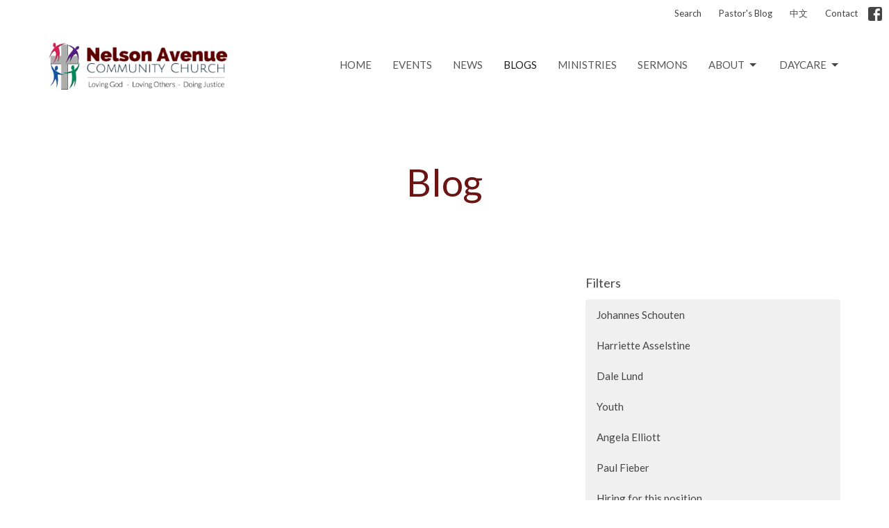

--- FILE ---
content_type: text/html; charset=utf-8
request_url: https://www.nacchurch.org/blog?month=Oct&page=7&year=2022
body_size: 46219
content:
<!DOCTYPE html>
<html lang="en">
  <head>
  <meta charset="UTF-8">
  <meta content="IE=edge,chrome=1" http-equiv="X-UA-Compatible"/>
  <meta content="width=device-width, initial-scale=1.0" name="viewport"/>
  <meta content="Nelson Avenue Community Church" name="author"/>
  <title>
    Blogs &amp; Videos
  </title>
  
  
    <meta name="robots" content="index,follow" />
  
  
  <link href="https://dq5pwpg1q8ru0.cloudfront.net/2020/10/29/13/26/43/17e367dd-bf26-4d38-ba30-19744d23fdc0/favicon.ico" rel="shortcut icon" type="image/x-icon" />
  <meta name="csrf-param" content="authenticity_token" />
<meta name="csrf-token" content="PekHlt2bAFaS9nP1b9msedJR5WFSFG8bWgL2LoZEqv3b9NcWGFGI6jAGhYc3I4b7nRdjQyqKhwzzfUbZhWAHpg==" />

  <link rel="preconnect" href="https://fonts.gstatic.com/" crossorigin>
  <link rel="preload" href="/fonts/fontawesome/webfont.woff?v=3.2.1" as="font" type="font/woff" crossorigin>

  <link rel="stylesheet" media="all" href="/themes/stylesheet.css?timestamp=2026-01-15+09%3A20%3A42+-0800" />
  <link rel="stylesheet" media="print" href="https://dq5pwpg1q8ru0.cloudfront.net/assets/print-c1b49d74baf454d41a08041bb7881e34979fe0b297fba593578d70ec8cc515fd.css" />

	<link href="https://fonts.googleapis.com/css?family=Lato:400,400i,700,700i|Lato:400,400i,700,700i&amp;display=swap" rel="stylesheet" type="text/css" async="async" />
  

  <script src="https://dq5pwpg1q8ru0.cloudfront.net/assets/application-baedfe927b756976bd996cb2c71963c5d82c94e444650affbb4162574b24b761.js"></script>
  <script src="https://dq5pwpg1q8ru0.cloudfront.net/packs/js/application-48235911dc1b5b550236.js"></script>
  <script src="https://cdnjs.cloudflare.com/ajax/libs/handlebars.js/4.7.7/handlebars.min.js" defer="defer"></script>


  <!--[if lt IE 9]>
  <script src="https://dq5pwpg1q8ru0.cloudfront.net/javascripts/html5shiv.js"></script>
  <script src="https://dq5pwpg1q8ru0.cloudfront.net/javascripts/respond.min.js"></script>
  <![endif]-->


      <script>
        var _gaq = _gaq || [];
        _gaq.push(['_setAccount', 'UA-55952203-23']);
        _gaq.push(['_trackPageview']);

          // rollup tracker
          _gaq.push(['rollupTracker._setAccount','UA-18858190-52']);
          _gaq.push(['rollupTracker._trackPageview']);

        (function() {
          var ga = document.createElement('script'); ga.type = 'text/javascript'; ga.async = true;
          ga.src = ('https:' == document.location.protocol ? 'https://ssl' : 'http://www') + '.google-analytics.com/ga.js';
          var s = document.getElementsByTagName('script')[0]; s.parentNode.insertBefore(ga, s);
        })();
      </script>


  


</head>

  <body class="body_blog body_blog_posts_index scroll-to-anchor  blog   relative d-flex flex-column">
      <div class="d-flex ">
        <div class="site-content-container">
    

  <div class="system">
  </div>

  <div id="top-menus-container">
    <div id="top-menus">
  <div id="alert-container">
  </div>


  <div class="js-menus   bg-none z-index-navbar">
      <nav class="header-layout-topbar relative px-1 bg-default bg-none %>">
    <div class="pos pos-cover bg-default js-main-menu-background-opacity" style="opacity: 1.0;"></div>
    <ul class="topbar-nav topbar-right ">


        <li class="mr-auto">
          
        </li>





        <li>
          <a class="btn btn-link-default btn-sm" href="/search">Search</a>
        </li>

          <li class="topbar-menu-item hidden-xs">
              <a class="btn btn-link-default btn-sm" href="/blog">Pastor&#39;s Blog</a>
          </li>

          <li class="topbar-menu-item hidden-xs">
              <a class="btn btn-link-default btn-sm" href="/about/中文">中文</a>
          </li>

          <li class="topbar-menu-item hidden-xs">
              <a class="btn btn-link-default btn-sm" href="/contact">Contact</a>
          </li>



          
  <li class="social-icon-list-item ">
    <a class="svg-link social-icon-link" target="_blank" href="https://www.facebook.com/NelsonAvenueCommunityChurch">
      <svg xmlns="http://www.w3.org/2000/svg" xmlns:xlink="http://www.w3.org/1999/xlink" x="0px" y="0px" width="24" height="24" viewBox="0 0 24 24" style="enable-background:new 0 0 24 24;" xml:space="preserve" class="social-icon-svg topbar-svg-sm"><title>Facebook Icon</title>
<path d="M24,0v24H0V0H24z M20,2.7h-3.3c-2.5,0-4.7,2.1-4.7,4.7v3.3H9.3v4H12V24h4v-9.3h4v-4h-4V8c0-0.8,0.5-1.3,1.3-1.3H20V2.7z"></path>
</svg>

</a>  </li>


    </ul>
  </nav>

    <div id="main-menu-container">
      <div class="sticky-navbar-placeholder" style="display: none;"></div>


<nav id="main_menu" class="relative bg-default bg-none p-2 p-md-3">
  <div class="bg-default pos pos-cover js-main-menu-background-opacity" style="opacity:1.0;"></div>
  <div class="container d-md-flex flex-wrap ">
    <div class="relative d-flex d-md-block mr-md-3 flex-shrink-0">
      

    <a class="main-menu-logo main-menu-grenville-logo " href="/">
      <img alt="Nelson Avenue Community Church" class="logo-size-default" src="https://dq5pwpg1q8ru0.cloudfront.net/2021/11/10/10/50/21/56f03d5e-d4b9-4445-bdba-c55c86ff5e09/8goz4lknb0_nelson_logo2.png" />
</a>


        <button type="button" class="btn bg-none p-1 border-0 main-menu-hidden-md ml-auto collapsed pr-0" data-toggle="collapse" data-target="#main_menu_collapse" aria-expanded="false">
    <span class="sr-only">Toggle navigation</span>
    <span class="svg-link">
      <svg xmlns="http://www.w3.org/2000/svg" height="24" viewBox="0 0 24 24" width="24">
    <path d="M0 0h24v24H0z" fill="none"></path>
    <path d="M3 18h18v-2H3v2zm0-5h18v-2H3v2zm0-7v2h18V6H3z"></path>
</svg>
 Menu
    </span>
  </button>

    </div>

    <div class="collapse main-menu-collapse-md ml-auto text-center" id="main_menu_collapse">
      <ul class="main-menu-list main-menu-grenville-list align-items-md-center">
          
  <li class="menu-item ">
      <a class="menu-link " href="/">Home</a>
  </li>


          
  <li class="menu-item ">
      <a class="menu-link " target="_blank" href="/events/calendar">Events</a>
  </li>


          
  <li class="menu-item ">
      <a class="menu-link " target="_blank" href="/news">News</a>
  </li>


          
  <li class="menu-item ">
      <a class="menu-link active" href="/blog">Blogs</a>
  </li>


          
  <li class="menu-item ">
      <a class="menu-link " href="/ministries">Ministries</a>
  </li>


          
  <li class="menu-item ">
      <a class="menu-link " href="/media">Sermons</a>
  </li>


          
   <!-- Hide if no submenus shown to user -->

    <li class="dropdown menu-item">
      <a href="#" class="menu-link svg-link" data-toggle="dropdown">
        About<svg xmlns="http://www.w3.org/2000/svg" height="20" viewBox="0 0 20 20" width="20" class="inline-svg">
    <path d="M7 7l5 5 5-5z"></path>
    <path d="M0 0h20v20H0z" fill="none"></path>
</svg>

      </a>
      <ul class="dropdown-menu  bg-default" role="menu">
          <li class="overview_menu_item_6 dropdown-item">
              <a class="dropdown-link" href="/about">Overview</a>
          </li>
          <li class="justice_menu_item_6 dropdown-item">
              <a class="dropdown-link" href="/about/justice">Justice</a>
          </li>
          <li class="leadership_menu_item_6 dropdown-item">
              <a class="dropdown-link" href="/leadership">Leadership</a>
          </li>
          <li class="sundays_menu_item_6 dropdown-item">
              <a class="dropdown-link" href="/about/sundays">Sundays</a>
          </li>
          <li class="_menu_item_6 dropdown-item">
              <a class="dropdown-link" href="/about/中文">中文</a>
          </li>
      </ul>
    </li>



          
   <!-- Hide if no submenus shown to user -->

    <li class="dropdown menu-item">
      <a href="#" class="menu-link svg-link" data-toggle="dropdown">
        Daycare<svg xmlns="http://www.w3.org/2000/svg" height="20" viewBox="0 0 20 20" width="20" class="inline-svg">
    <path d="M7 7l5 5 5-5z"></path>
    <path d="M0 0h20v20H0z" fill="none"></path>
</svg>

      </a>
      <ul class="dropdown-menu dropdown-menu-right bg-default" role="menu">
          <li class="overview_menu_item_7 dropdown-item">
              <a class="dropdown-link" href="/ministries/daycare">Overview</a>
          </li>
      </ul>
    </li>



      </ul>
        <ul class="main-menu-list main-menu-subnav">
            <li class="menu-item-divider"></li>
    
  <li class="menu-item ">
      <a class="menu-link active" href="/blog">Pastor&#39;s Blog</a>
  </li>


    
  <li class="menu-item ">
      <a class="menu-link " href="/about/中文">中文</a>
  </li>


    
  <li class="menu-item ">
      <a class="menu-link " href="/contact">Contact</a>
  </li>





        </ul>
    </div>
  </div>
</nav>

    </div>
  </div>
</div>

  </div>

  <div id="header-container" class="relative">
    <div id="header" class="header relative bg-cover bg-none w-100
            
            d-flex
            py-3 py-md-5
             topbar-offset
            bg-primary-counter"
     style=" min-height: 0vh;">
  
  

<div id="page-header-overlay" class="bg-primary-counter pos pos-cover" style="opacity:1.0;" data-header-opacity="1.0"></div>
    <div class="container relative d-flex flex-column mt-5">
      
      <div class="my-auto ">
        <div class="text-center">
          <div class="relative d-inline-block break-word">
            <h1 class="header-heading ">
                Blog
            </h1>
          </div>
        </div>
        
        <div class="text-center mt-3">
          

        </div>
      </div>

      
    </div>
  
  
  <!--<div class="pos pos-b-1 pos-l-1">
    <button class="js-play-video-button p-2 bg-none border-0 d-none" style="opacity: 0.5;">
    </button>
    <button class="js-pause-video-button p-2 bg-none border-0 d-none" style="opacity: 0.5;">
    </button>
    <div class="js-loading-video-button">
      <div class="d-flex p-2" style="opacity: 0.5;">
      </div>
    </div>
  </div>-->

</div>


  </div>

  <main role="main" class="content flex-grow-1  blog_posts_index clearfix m-0 p-0">
    <link rel="alternate" type="application/rss+xml" title="RSS" href="https://www.nacchurch.org/blog.rss" />




  

<div>
    <div id="top-blocks-wrapper">
      
    </div>

    <div id="page_content" class="relative my-5">
      <div class="container">
        

  <div id="blog_anchor" class="row">
    <div class="col-md-8">
    </div>

    <div class="col-md-4">
      

      <h2 class="h4 mt-0">Filters</h2>
          <div class="list-group">
              <a class=" list-group-item" href="/blog/author/johannes-schouten">Johannes Schouten</a>
              <a class=" list-group-item" href="/blog/author/harriette-asselstine">Harriette Asselstine</a>
              <a class=" list-group-item" href="/blog/author/dale-lund">Dale Lund</a>
              <a class=" list-group-item" href="/blog/author/youth">Youth </a>
              <a class=" list-group-item" href="/blog/author/angela-elliott--40">Angela  Elliott</a>
              <a class=" list-group-item" href="/blog/author/paul-fieber">Paul Fieber</a>
              <a class=" list-group-item" href="/blog/author/genevieve-miedema">Hiring for this position </a>
              <a class=" list-group-item" href="/blog/author/andrew-lee--64">Andrew Lee</a>
          </div>


      <div class="list-group" id='by-year'>
          <a class="list-group-item" data-parent="#by-year" data-toggle="collapse" href="#year2025">
            2025
            <span class="badge">1</span>
</a>          <div id="year2025" class="collapse list-group">
                  <a class="list-group-item" href="/blog?month=May&amp;year=2025">
                    May
                    <span class="badge">1</span>
</a></div>          <a class="list-group-item" data-parent="#by-year" data-toggle="collapse" href="#year2024">
            2024
            <span class="badge">6</span>
</a>          <div id="year2024" class="collapse list-group">
                  <a class="list-group-item" href="/blog?month=Jun&amp;year=2024">
                    Jun
                    <span class="badge">1</span>
</a>                  <a class="list-group-item" href="/blog?month=Mar&amp;year=2024">
                    Mar
                    <span class="badge">1</span>
</a>                  <a class="list-group-item" href="/blog?month=Feb&amp;year=2024">
                    Feb
                    <span class="badge">4</span>
</a></div>          <a class="list-group-item" data-parent="#by-year" data-toggle="collapse" href="#year2023">
            2023
            <span class="badge">7</span>
</a>          <div id="year2023" class="collapse list-group">
                  <a class="list-group-item" href="/blog?month=Dec&amp;year=2023">
                    Dec
                    <span class="badge">1</span>
</a>                  <a class="list-group-item" href="/blog?month=Nov&amp;year=2023">
                    Nov
                    <span class="badge">1</span>
</a>                  <a class="list-group-item" href="/blog?month=Mar&amp;year=2023">
                    Mar
                    <span class="badge">3</span>
</a>                  <a class="list-group-item" href="/blog?month=Feb&amp;year=2023">
                    Feb
                    <span class="badge">1</span>
</a>                  <a class="list-group-item" href="/blog?month=Jan&amp;year=2023">
                    Jan
                    <span class="badge">1</span>
</a></div>          <a class="list-group-item" data-parent="#by-year" data-toggle="collapse" href="#year2022">
            2022
            <span class="badge">64</span>
</a>          <div id="year2022" class="collapse list-group">
                  <a class="list-group-item" href="/blog?month=Nov&amp;year=2022">
                    Nov
                    <span class="badge">1</span>
</a>                  <a class="list-group-item" href="/blog?month=Oct&amp;year=2022">
                    Oct
                    <span class="badge">2</span>
</a>                  <a class="list-group-item" href="/blog?month=Jun&amp;year=2022">
                    Jun
                    <span class="badge">1</span>
</a>                  <a class="list-group-item" href="/blog?month=May&amp;year=2022">
                    May
                    <span class="badge">11</span>
</a>                  <a class="list-group-item" href="/blog?month=Apr&amp;year=2022">
                    Apr
                    <span class="badge">27</span>
</a>                  <a class="list-group-item" href="/blog?month=Mar&amp;year=2022">
                    Mar
                    <span class="badge">14</span>
</a>                  <a class="list-group-item" href="/blog?month=Feb&amp;year=2022">
                    Feb
                    <span class="badge">8</span>
</a></div>          <a class="list-group-item" data-parent="#by-year" data-toggle="collapse" href="#year2021">
            2021
            <span class="badge">24</span>
</a>          <div id="year2021" class="collapse list-group">
                  <a class="list-group-item" href="/blog?month=Dec&amp;year=2021">
                    Dec
                    <span class="badge">3</span>
</a>                  <a class="list-group-item" href="/blog?month=Nov&amp;year=2021">
                    Nov
                    <span class="badge">1</span>
</a>                  <a class="list-group-item" href="/blog?month=Oct&amp;year=2021">
                    Oct
                    <span class="badge">1</span>
</a>                  <a class="list-group-item" href="/blog?month=Sep&amp;year=2021">
                    Sep
                    <span class="badge">1</span>
</a>                  <a class="list-group-item" href="/blog?month=Jun&amp;year=2021">
                    Jun
                    <span class="badge">1</span>
</a>                  <a class="list-group-item" href="/blog?month=Apr&amp;year=2021">
                    Apr
                    <span class="badge">6</span>
</a>                  <a class="list-group-item" href="/blog?month=Mar&amp;year=2021">
                    Mar
                    <span class="badge">7</span>
</a>                  <a class="list-group-item" href="/blog?month=Feb&amp;year=2021">
                    Feb
                    <span class="badge">2</span>
</a>                  <a class="list-group-item" href="/blog?month=Jan&amp;year=2021">
                    Jan
                    <span class="badge">2</span>
</a></div>          <a class="list-group-item" data-parent="#by-year" data-toggle="collapse" href="#year2020">
            2020
            <span class="badge">26</span>
</a>          <div id="year2020" class="collapse list-group">
                  <a class="list-group-item" href="/blog?month=Dec&amp;year=2020">
                    Dec
                    <span class="badge">2</span>
</a>                  <a class="list-group-item" href="/blog?month=Nov&amp;year=2020">
                    Nov
                    <span class="badge">3</span>
</a>                  <a class="list-group-item" href="/blog?month=Oct&amp;year=2020">
                    Oct
                    <span class="badge">4</span>
</a>                  <a class="list-group-item" href="/blog?month=Sep&amp;year=2020">
                    Sep
                    <span class="badge">7</span>
</a>                  <a class="list-group-item" href="/blog?month=May&amp;year=2020">
                    May
                    <span class="badge">1</span>
</a>                  <a class="list-group-item" href="/blog?month=Apr&amp;year=2020">
                    Apr
                    <span class="badge">5</span>
</a>                  <a class="list-group-item" href="/blog?month=Mar&amp;year=2020">
                    Mar
                    <span class="badge">4</span>
</a></div>          <a class="list-group-item" data-parent="#by-year" data-toggle="collapse" href="#year2019">
            2019
            <span class="badge">14</span>
</a>          <div id="year2019" class="collapse list-group">
                  <a class="list-group-item" href="/blog?month=Dec&amp;year=2019">
                    Dec
                    <span class="badge">2</span>
</a>                  <a class="list-group-item" href="/blog?month=Oct&amp;year=2019">
                    Oct
                    <span class="badge">2</span>
</a>                  <a class="list-group-item" href="/blog?month=Sep&amp;year=2019">
                    Sep
                    <span class="badge">1</span>
</a>                  <a class="list-group-item" href="/blog?month=Jul&amp;year=2019">
                    Jul
                    <span class="badge">3</span>
</a>                  <a class="list-group-item" href="/blog?month=Jun&amp;year=2019">
                    Jun
                    <span class="badge">2</span>
</a>                  <a class="list-group-item" href="/blog?month=May&amp;year=2019">
                    May
                    <span class="badge">3</span>
</a>                  <a class="list-group-item" href="/blog?month=Jan&amp;year=2019">
                    Jan
                    <span class="badge">1</span>
</a></div>          <a class="list-group-item" data-parent="#by-year" data-toggle="collapse" href="#year2018">
            2018
            <span class="badge">13</span>
</a>          <div id="year2018" class="collapse list-group">
                  <a class="list-group-item" href="/blog?month=Dec&amp;year=2018">
                    Dec
                    <span class="badge">1</span>
</a>                  <a class="list-group-item" href="/blog?month=Sep&amp;year=2018">
                    Sep
                    <span class="badge">1</span>
</a>                  <a class="list-group-item" href="/blog?month=Aug&amp;year=2018">
                    Aug
                    <span class="badge">3</span>
</a>                  <a class="list-group-item" href="/blog?month=Jul&amp;year=2018">
                    Jul
                    <span class="badge">1</span>
</a>                  <a class="list-group-item" href="/blog?month=May&amp;year=2018">
                    May
                    <span class="badge">2</span>
</a>                  <a class="list-group-item" href="/blog?month=Apr&amp;year=2018">
                    Apr
                    <span class="badge">2</span>
</a>                  <a class="list-group-item" href="/blog?month=Feb&amp;year=2018">
                    Feb
                    <span class="badge">2</span>
</a>                  <a class="list-group-item" href="/blog?month=Jan&amp;year=2018">
                    Jan
                    <span class="badge">1</span>
</a></div>          <a class="list-group-item" data-parent="#by-year" data-toggle="collapse" href="#year2017">
            2017
            <span class="badge">5</span>
</a>          <div id="year2017" class="collapse list-group">
                  <a class="list-group-item" href="/blog?month=Dec&amp;year=2017">
                    Dec
                    <span class="badge">1</span>
</a>                  <a class="list-group-item" href="/blog?month=Nov&amp;year=2017">
                    Nov
                    <span class="badge">1</span>
</a>                  <a class="list-group-item" href="/blog?month=Sep&amp;year=2017">
                    Sep
                    <span class="badge">2</span>
</a>                  <a class="list-group-item" href="/blog?month=Aug&amp;year=2017">
                    Aug
                    <span class="badge">1</span>
</a></div>          <a class="list-group-item" data-parent="#by-year" data-toggle="collapse" href="#year2015">
            2015
            <span class="badge">57</span>
</a>          <div id="year2015" class="collapse list-group">
                  <a class="list-group-item" href="/blog?month=Nov&amp;year=2015">
                    Nov
                    <span class="badge">1</span>
</a>                  <a class="list-group-item" href="/blog?month=Oct&amp;year=2015">
                    Oct
                    <span class="badge">4</span>
</a>                  <a class="list-group-item" href="/blog?month=Sep&amp;year=2015">
                    Sep
                    <span class="badge">6</span>
</a>                  <a class="list-group-item" href="/blog?month=Aug&amp;year=2015">
                    Aug
                    <span class="badge">3</span>
</a>                  <a class="list-group-item" href="/blog?month=Jul&amp;year=2015">
                    Jul
                    <span class="badge">3</span>
</a>                  <a class="list-group-item" href="/blog?month=Jun&amp;year=2015">
                    Jun
                    <span class="badge">5</span>
</a>                  <a class="list-group-item" href="/blog?month=May&amp;year=2015">
                    May
                    <span class="badge">10</span>
</a>                  <a class="list-group-item" href="/blog?month=Apr&amp;year=2015">
                    Apr
                    <span class="badge">12</span>
</a>                  <a class="list-group-item" href="/blog?month=Mar&amp;year=2015">
                    Mar
                    <span class="badge">12</span>
</a>                  <a class="list-group-item" href="/blog?month=Feb&amp;year=2015">
                    Feb
                    <span class="badge">1</span>
</a></div>          <a class="list-group-item" data-parent="#by-year" data-toggle="collapse" href="#year2014">
            2014
            <span class="badge">14</span>
</a>          <div id="year2014" class="collapse list-group">
                  <a class="list-group-item" href="/blog?month=Dec&amp;year=2014">
                    Dec
                    <span class="badge">4</span>
</a>                  <a class="list-group-item" href="/blog?month=Nov&amp;year=2014">
                    Nov
                    <span class="badge">1</span>
</a>                  <a class="list-group-item" href="/blog?month=Oct&amp;year=2014">
                    Oct
                    <span class="badge">2</span>
</a>                  <a class="list-group-item" href="/blog?month=Sep&amp;year=2014">
                    Sep
                    <span class="badge">4</span>
</a>                  <a class="list-group-item" href="/blog?month=Aug&amp;year=2014">
                    Aug
                    <span class="badge">3</span>
</a></div>        <a class="list-group-item" href="/blog">All</a>
      </div>
    </div>
  </div>

      </div>
    </div>

  <div id="bottom-blocks-wrapper">
      
  </div>
</div>

  
  

  </main>

    <div class="bg-tone py-5 hidden-print">
  <div class="container">
    <div class="row d-md-flex align-items-center">
      <div class="col-md-6">
        <h2 class="mt-0 mb-2 mb-sm-1">Sign up for our Newsletter</h2>
        <div>Subscribe to receive email updates with the latest news.</div>
      </div>

      <form class="form col-md-6 mt-4 mt-md-0" action="/subscribers" accept-charset="UTF-8" method="post"><input name="utf8" type="hidden" value="&#x2713;" autocomplete="off" /><input type="hidden" name="authenticity_token" value="zP6s20rIdfVBxQW3iX3Jju8hprBOPwutnJbAxaQbTeEq43xbjwL9SeM188XRh+MMoGcgkjah47o16XAypz/gug==" autocomplete="off" />
        <div class="form-group mb-0">
          <label class="font-weight-normal mb-1" for="email">Enter Your Email</label>
          <div class="form-inline w-100">
            <input type="text" name="email" id="email" class="form-control mr-1 submit-subscription" style="min-width: 280px;" data-url="https://www.nacchurch.org/subscribers/render_recaptcha" />
            <button class="btn btn-primary btn-lg" type="action">
              Subscribe
            </button>
            <div id="subscriber-container"></div>
          </div>
        </div>
</form>    </div>
  </div>
</div>


  <div class="footer footer-columns bg-none bg-primary ">
  <div class="bg-footer py-3" style=" min-height: 30vh;">
    <div class="bg-primary pos pos-cover" style="opacity:1.0;"></div>
    <div class="relative container">
      <div class="row d-sm-flex align-items-center flex-wrap my-4">
        <div class="col-sm-12">
          <div class="row">
            
  <div class="col-sm-3">
    <ul class="list-unstyled mb-0 ">
        <li class="mb-3">
            <h2 class="footer-heading ">Metrotown Burnaby</h2>
          <div class="footer-text">
            5825 Nelson Avenue
              <br/>
              Burnaby, BC
              <br/>
              V5H 3H6 
              <br/>
              <a target="_blank" href="https://www.google.ca/maps?q=Nelson%20Avenue%20Community%20Church,%205825%20Nelson%20Avenue,%20Burnaby,%20V5H%203H6,%20BC">View on Google Maps</a>
          </div>
        </li>
    </ul>
  </div>

              <div class="col-sm-4">
                
  <div class="mb-3">
    <h2 class="footer-heading ">Contact</h2>

    <ul class="list-unstyled footer-text ">
        <li class="mt-1 d-sm-flex">
          <span class="footer-item-label mr-1"> Phone: </span><a href="tel:1-604-435-4123">604.435.4123</a>
        </li>

        <li class="mt-1 d-sm-flex">
          
          <span class="footer-item-label mr-1"><span class="translation_missing" title="translation missing: en.ui.email">Email</span>: </span><a encode="javascript" class="truncate" href="mailto:office@nacchurch.org">office@nacchurch.org</a>
        </li>
    </ul>
  </div>

              </div>
            

              
  <div class="col-sm-4">
    <h2 class="footer-heading ">Office Hours</h2>
    <div class="footer-text ">
      <p>Tue, Wed, Fri (0900-1700)</p>
    </div>
  </div>

          </div>
        </div>
      </div>

        <hr>
      <div class="d-sm-flex row flex-wrap">
        <div class="col-sm-12">
          <div class="row d-sm-flex flex-wrap">
                <div class="col-sm-3 mb-5">
                  
  <div class=''>
    <h2 class="footer-heading">Menu</h2>
    <ul class='footer-menu list-unstyled'>
          <li class="menu-item ">
      <a class="menu-link" href="/">Home</a>
  </li>

          <li class="menu-item ">
      <a class="menu-link" target="_blank" href="/events/calendar">Events</a>
  </li>

          <li class="menu-item ">
      <a class="menu-link" target="_blank" href="/news">News</a>
  </li>

          <li class="menu-item ">
      <a class="menu-link" href="/blog">Blogs</a>
  </li>

          <li class="menu-item ">
      <a class="menu-link" href="/ministries">Ministries</a>
  </li>

          <li class="menu-item ">
      <a class="menu-link" href="/media">Sermons</a>
  </li>

        
   <!-- Hide if no submenus shown to user -->

    <li class="menu-item ">
      <a role="button" data-toggle="collapse" href="#footer_submenu_6" aria-expanded="false" aria-controls="footer_submenu_6" class="svg-link">
        About<svg xmlns="http://www.w3.org/2000/svg" height="20" viewBox="0 0 20 20" width="20" class="inline-svg">
    <path d="M7 7l5 5 5-5z"></path>
    <path d="M0 0h20v20H0z" fill="none"></path>
</svg>

      </a>
      <ul id="footer_submenu_6" class="pt-1 list-unstyled collapse collapse-menu" role="menu">
          <li class="menu-item ml-2 overview_menu_item_6">
              <a class="menu-link" href="/about">Overview</a>
          </li>
          <li class="menu-item ml-2 justice_menu_item_6">
              <a class="menu-link" href="/about/justice">Justice</a>
          </li>
          <li class="menu-item ml-2 leadership_menu_item_6">
              <a class="menu-link" href="/leadership">Leadership</a>
          </li>
          <li class="menu-item ml-2 sundays_menu_item_6">
              <a class="menu-link" href="/about/sundays">Sundays</a>
          </li>
          <li class="menu-item ml-2 _menu_item_6">
              <a class="menu-link" href="/about/中文">中文</a>
          </li>
      </ul>
    </li>


        
   <!-- Hide if no submenus shown to user -->

    <li class="menu-item ">
      <a role="button" data-toggle="collapse" href="#footer_submenu_7" aria-expanded="false" aria-controls="footer_submenu_7" class="svg-link">
        Daycare<svg xmlns="http://www.w3.org/2000/svg" height="20" viewBox="0 0 20 20" width="20" class="inline-svg">
    <path d="M7 7l5 5 5-5z"></path>
    <path d="M0 0h20v20H0z" fill="none"></path>
</svg>

      </a>
      <ul id="footer_submenu_7" class="pt-1 list-unstyled collapse collapse-menu" role="menu">
          <li class="menu-item ml-2 overview_menu_item_7">
              <a class="menu-link" href="/ministries/daycare">Overview</a>
          </li>
      </ul>
    </li>


    </ul>
  </div>

                  
  <div class=''>
    <h2 class="d-none"></h2>
    <ul class='footer-menu list-unstyled'>
          <li class="menu-item ">
      <a class="menu-link" href="/blog">Pastor&#39;s Blog</a>
  </li>

          <li class="menu-item ">
      <a class="menu-link" href="/about/中文">中文</a>
  </li>

          <li class="menu-item ">
      <a class="menu-link" href="/events">Events</a>
  </li>

          <li class="menu-item ">
      <a class="menu-link" href="https://www.biblegateway.com/">Bible</a>
  </li>

    </ul>
  </div>

                </div>
              
  <div class='col-sm-3 mb-5'>
    <h2 class="footer-heading">About</h2>
    <ul class='footer-menu list-unstyled'>
        
   <!-- Hide if no submenus shown to user -->

    <li class="menu-item ">
      <a role="button" data-toggle="collapse" href="#footer_submenu_0" aria-expanded="false" aria-controls="footer_submenu_0" class="svg-link">
        Overview<svg xmlns="http://www.w3.org/2000/svg" height="20" viewBox="0 0 20 20" width="20" class="inline-svg">
    <path d="M7 7l5 5 5-5z"></path>
    <path d="M0 0h20v20H0z" fill="none"></path>
</svg>

      </a>
      <ul id="footer_submenu_0" class="pt-1 list-unstyled collapse collapse-menu" role="menu">
          <li class="menu-item ml-2 overview_menu_item_0">
              <a class="menu-link" href="/about">Overview</a>
          </li>
          <li class="menu-item ml-2 sundays_menu_item_0">
              <a class="menu-link" href="/about/sundays">Sundays</a>
          </li>
      </ul>
    </li>


          <li class="menu-item ">
      <a class="menu-link" href="/about/code-of-conduct">Code of Conduct</a>
  </li>

        
   <!-- Hide if no submenus shown to user -->

    <li class="menu-item ">
      <a role="button" data-toggle="collapse" href="#footer_submenu_2" aria-expanded="false" aria-controls="footer_submenu_2" class="svg-link">
        Leadership<svg xmlns="http://www.w3.org/2000/svg" height="20" viewBox="0 0 20 20" width="20" class="inline-svg">
    <path d="M7 7l5 5 5-5z"></path>
    <path d="M0 0h20v20H0z" fill="none"></path>
</svg>

      </a>
      <ul id="footer_submenu_2" class="pt-1 list-unstyled collapse collapse-menu" role="menu">
          <li class="menu-item ml-2 elders_menu_item_2">
              <a class="menu-link" href="/leadership">Elders</a>
          </li>
          <li class="menu-item ml-2 leadership_menu_item_2">
              <a class="menu-link" href="/leadership">Leadership</a>
          </li>
      </ul>
    </li>


        
   <!-- Hide if no submenus shown to user -->

    <li class="menu-item ">
      <a role="button" data-toggle="collapse" href="#footer_submenu_3" aria-expanded="false" aria-controls="footer_submenu_3" class="svg-link">
        Sundays<svg xmlns="http://www.w3.org/2000/svg" height="20" viewBox="0 0 20 20" width="20" class="inline-svg">
    <path d="M7 7l5 5 5-5z"></path>
    <path d="M0 0h20v20H0z" fill="none"></path>
</svg>

      </a>
      <ul id="footer_submenu_3" class="pt-1 list-unstyled collapse collapse-menu" role="menu">
          <li class="menu-item ml-2 sundays_menu_item_3">
              <a class="menu-link" href="/about/sundays">Sundays</a>
          </li>
      </ul>
    </li>


        
   <!-- Hide if no submenus shown to user -->

    <li class="menu-item ">
      <a role="button" data-toggle="collapse" href="#footer_submenu_4" aria-expanded="false" aria-controls="footer_submenu_4" class="svg-link">
        Justice<svg xmlns="http://www.w3.org/2000/svg" height="20" viewBox="0 0 20 20" width="20" class="inline-svg">
    <path d="M7 7l5 5 5-5z"></path>
    <path d="M0 0h20v20H0z" fill="none"></path>
</svg>

      </a>
      <ul id="footer_submenu_4" class="pt-1 list-unstyled collapse collapse-menu" role="menu">
          <li class="menu-item ml-2 justice_menu_item_4">
              <a class="menu-link" href="/about/justice">Justice</a>
          </li>
      </ul>
    </li>


          <li class="menu-item ">
      <a class="menu-link" href="/about/affiliation">Affiliation</a>
  </li>

          <li class="menu-item ">
      <a class="menu-link" href="/about/elders">Elders</a>
  </li>

          <li class="menu-item ">
      <a class="menu-link" href="/about/church-building-history">Church Building History</a>
  </li>

        
   <!-- Hide if no submenus shown to user -->

    <li class="menu-item ">
      <a role="button" data-toggle="collapse" href="#footer_submenu_8" aria-expanded="false" aria-controls="footer_submenu_8" class="svg-link">
        中文<svg xmlns="http://www.w3.org/2000/svg" height="20" viewBox="0 0 20 20" width="20" class="inline-svg">
    <path d="M7 7l5 5 5-5z"></path>
    <path d="M0 0h20v20H0z" fill="none"></path>
</svg>

      </a>
      <ul id="footer_submenu_8" class="pt-1 list-unstyled collapse collapse-menu" role="menu">
          <li class="menu-item ml-2 _menu_item_8">
              <a class="menu-link" href="/about/中文">中文</a>
          </li>
          <li class="menu-item ml-2 _menu_item_8">
              <a class="menu-link" href="/about/中文">中文</a>
          </li>
      </ul>
    </li>


    </ul>
  </div>

                  <div class="col-sm-3 mb-5 footer-menu list-mb-1 footer-menu">
      <h2 class="footer-heading">
        <a href="/ministries">Ministries</a>
      </h2>
      <ul class="list-unstyled">
            <li class="menu-item">
      <a class="menu-link" href="/ministries/care-fellowship">Care &amp; Fellowship</a>
    </li>
    <li class="menu-item">
      <a class="menu-link" href="/ministries/childrens-church">Children&#39;s Church</a>
    </li>
    <li class="menu-item">
      <a class="menu-link" href="/ministries/chinese-ministry">Chinese Ministry</a>
    </li>
    <li class="menu-item">
      <a class="menu-link" href="/ministries/daycare">Daycare</a>
    </li>
    <li class="menu-item">
      <a class="menu-link" href="/ministries/deacons">Deacons</a>
    </li>
    <li class="menu-item">
      <a class="menu-link" href="/ministries/safe-church">Safe Church</a>
    </li>
    <li class="menu-item">
      <a class="menu-link" href="/ministries/youth-ministry">Youth Ministry</a>
    </li>
    <li class="menu-item">
      <a class="menu-link" href="/ministries/library">Library</a>
    </li>
    <li class="menu-item">
      <a class="menu-link" href="/ministries/missions">Missions</a>
    </li>
    <li class="menu-item">
      <a class="menu-link" href="/ministries/nursery">Nursery</a>
    </li>
    <li class="menu-item">
      <a class="menu-link" href="/ministries/prayer">Prayer </a>
    </li>
    <li class="menu-item">
      <a class="menu-link" href="/ministries/seniors">Seniors</a>
    </li>
    <li class="menu-item">
      <a class="menu-link" href="/ministries/small-groups">Small Groups </a>
    </li>
    <li class="menu-item">
      <a class="menu-link" href="/ministries/worship-arts">Worship &amp; Arts </a>
    </li>
    <li class="menu-item">
      <a class="menu-link" href="/ministries/faith-formation-ministry">Faith Formation Ministry</a>
    </li>

      </ul>
    </div>

          </div>
        </div>
      </div>
      <div class="row d-sm-flex align-items-center text-center">
          

  <div class="col-mb-6 mb-5 mt-5 mt-sm-0 my-auto">
    <h2 class="footer-heading ">&nbsp;</h2>
    <ul class="list-unstyled d-flex flex-wrap ">
      
  <li class="social-icon-list-item list-mr-2 mb-2 rounded-sm overflow-hidden d-flex">
    <a class="svg-link social-icon-link" target="_blank" href="https://www.facebook.com/NelsonAvenueCommunityChurch">
      <svg xmlns="http://www.w3.org/2000/svg" xmlns:xlink="http://www.w3.org/1999/xlink" x="0px" y="0px" width="24" height="24" viewBox="0 0 24 24" style="enable-background:new 0 0 24 24;" xml:space="preserve" class="social-icon-svg footer-social-icon"><title>Facebook Icon</title>
<path d="M24,0v24H0V0H24z M20,2.7h-3.3c-2.5,0-4.7,2.1-4.7,4.7v3.3H9.3v4H12V24h4v-9.3h4v-4h-4V8c0-0.8,0.5-1.3,1.3-1.3H20V2.7z"></path>
</svg>

</a>  </li>

    </ul>
  </div>

          
      </div>
      <div class="d-sm-flex align-items-center">
        <div class="small text-center text-sm-left mb-3 mb-sm-0">
&copy; 2026 Nelson Avenue Community Church. All Rights Reserved.
| 
  <a class="" href="/login">Login</a>

</div>

  <a class="footer-saywarding d-flex align-items-center ml-auto justify-content-center" href="https://get.tithe.ly/?=ascend" target="_blank">
    powered by<svg xmlns="http://www.w3.org/2000/svg" width="80" height="81" viewBox="0 0 294 81" fill="none" class="ml-1">
<g clip-path="url(#clip0)">
<path d="M38.3656 40.6225C45.0944 37.8784 50.0899 31.9318 50.7101 24.956L50.7781 23.4143C50.7781 13.9488 45.9785 5.58065 38.5021 0C31.0257 5.58065 25.9532 13.9988 25.9532 23.4643L26.0212 25.0059C26.6414 31.9817 31.6368 37.8784 38.3656 40.6225Z" fill="white"></path>
<path d="M35.2308 51.6244C34.8587 50.1633 34.2655 48.8742 33.621 47.5402C32.1415 44.5 29.9902 41.85 27.3579 39.7899C23.4914 36.6973 18.4669 34.9805 13.5286 34.9805H0C0.0245386 36.6893 0 38.3986 0 40.1076C0.142852 43.1069 0.881191 46.0521 2.18755 48.7563C3.66709 51.7965 5.81833 54.4464 8.45064 56.5156C12.2576 59.5606 17.1295 61.4979 22.0243 61.4979H35.5127C35.5127 57.8118 35.6847 53.4062 35.2308 51.6244Z" fill="white"></path>
<path d="M42.5478 47.5402C41.9028 48.8742 41.309 50.1633 40.9365 51.6244C40.5802 53.0221 40.6093 56.0341 40.6384 59.047C40.6464 59.8751 40.6544 60.7032 40.6544 61.4979H40.6225V66.1851L40.0583 80.1165H42.5972C42.6269 79.6703 42.6567 79.2172 42.6868 78.759C42.9419 74.8726 43.2209 70.6234 43.7256 67.1399C44.2898 63.2458 48.5577 61.5647 51.6244 61.4979H54.1549C59.0542 61.4979 63.9305 59.5606 67.7409 56.5156C70.3755 54.4464 72.5287 51.7965 74.0096 48.7563C75.3171 46.0521 76.0561 43.1069 76.1991 40.1076C76.1991 39.5379 76.1964 38.9682 76.1937 38.3985C76.1882 37.2591 76.1827 36.1197 76.1991 34.9805H62.6583C57.7156 34.9805 52.6866 36.6973 48.8165 39.7899C46.1819 41.85 44.0287 44.5 42.5478 47.5402Z" fill="white"></path>
<path d="M204.136 62.5399C201.501 62.5399 199.085 62.5399 196.596 62.5399C196.596 58.7859 196.596 55.1055 196.596 51.4987C196.596 49.3641 196.596 47.2294 196.596 45.0948C196.523 41.8561 195.059 39.9423 192.351 39.2798C189.569 38.6173 186.494 39.7951 185.469 42.4449C184.518 44.9476 184.005 47.7447 183.859 50.3946C183.566 54.3694 183.786 58.3442 183.786 62.4662C181.297 62.4662 178.954 62.4662 176.465 62.4662C176.465 48.628 176.465 34.8633 176.465 20.9515C178.881 20.9515 181.224 20.9515 183.786 20.9515C183.786 26.1776 183.786 31.3302 183.786 37.0716C187.373 32.5079 191.765 31.6246 196.67 32.8759C200.842 33.9064 203.697 36.9244 203.99 41.1936C204.356 46.935 204.21 52.6764 204.283 58.4178C204.136 59.7428 204.136 61.0677 204.136 62.5399ZM225.585 32.6551C216.508 31.0357 209.187 36.0411 207.87 44.7268C206.479 54.0014 211.676 61.8774 220.095 62.9079C230.051 64.1592 235.687 58.8595 236.273 53.9277C235.175 53.6333 234.077 53.3389 232.979 53.0445C231.807 52.75 230.636 52.4556 229.538 52.2348C228.001 56.4304 223.975 57.0929 220.827 56.4304C218.411 55.9888 215.41 53.4861 215.41 49.7321C222.511 49.7321 229.684 49.7321 236.858 49.7321C238.396 41.488 233.418 34.0536 225.585 32.6551ZM222.584 38.1757C226.171 38.3229 228.66 40.6047 228.879 44.0643C224.487 44.0643 220.095 44.0643 215.556 44.0643C216.142 40.3839 218.997 38.0285 222.584 38.1757ZM119.586 62.5399C122.294 62.5399 124.857 62.5399 127.565 62.5399C127.565 51.1307 127.565 39.8687 127.565 28.3858C131.738 28.3858 135.764 28.3858 139.79 28.3858C139.79 25.9568 139.79 23.7486 139.79 21.4667C128.883 21.4667 118.049 21.4667 107.288 21.4667C107.288 23.8222 107.288 26.104 107.288 28.4595C111.387 28.4595 115.34 28.4595 119.586 28.4595C119.586 40.0159 119.586 51.2779 119.586 62.5399ZM263.944 35.1578C267.238 43.3282 270.459 51.4987 273.753 59.5955C274.266 60.8469 274.339 61.951 273.753 63.2759C272.436 66.5147 271.191 69.827 269.873 73.3602C272.07 73.3602 273.9 73.2866 275.803 73.3602C277.194 73.4338 277.779 72.9185 278.292 71.6672C282.977 59.4483 287.662 47.1558 292.42 34.9369C292.64 34.3481 292.859 33.6856 293.079 32.8759C290.956 32.8759 289.053 32.9495 287.15 32.8759C285.905 32.8023 285.246 33.1704 284.807 34.4953C282.977 39.427 281.074 44.2851 279.17 49.2168C278.877 49.9529 278.585 50.6154 278.219 51.6459C275.949 45.6101 273.9 39.9423 271.704 34.3481C271.484 33.8328 270.971 33.0231 270.532 33.0231C268.117 32.8759 265.701 32.9495 263.065 32.9495C263.431 33.8328 263.724 34.4953 263.944 35.1578ZM170.755 56.2832C167.608 57.0929 165.631 55.6943 165.338 52.4556C165.192 50.3946 165.265 48.3336 165.265 46.1989C165.265 43.9171 165.265 41.5616 165.265 39.1326C167.9 39.1326 170.243 39.1326 172.585 39.1326C172.585 36.998 172.585 35.0105 172.585 32.8023C170.097 32.8023 167.754 32.8023 165.265 32.8023C165.265 29.858 165.265 27.0609 165.265 24.2638C162.63 24.2638 160.287 24.2638 157.725 24.2638C157.725 27.1345 157.725 29.858 157.725 32.8759C155.968 32.8759 154.431 32.8759 152.82 32.8759C152.82 35.0842 152.82 36.998 152.82 39.2062C154.504 39.2062 156.115 39.2062 157.798 39.2062C157.798 40.1631 157.798 40.8992 157.798 41.6352C157.798 45.7573 157.725 49.8057 157.871 53.9277C158.018 57.9026 159.848 60.9205 163.728 62.3926C166.436 63.3495 169.218 63.3495 172 62.6135C172.439 62.5399 173.025 61.951 173.025 61.6566C172.951 59.7428 172.732 57.829 172.512 55.6943C171.707 55.9152 171.268 56.136 170.755 56.2832ZM253.695 62.5399C256.184 62.5399 258.527 62.5399 260.943 62.5399C260.943 48.628 260.943 34.7897 260.943 20.8779C258.454 20.8779 256.184 20.8779 253.695 20.8779C253.695 34.9369 253.695 48.7016 253.695 62.5399ZM142.865 62.5399C145.354 62.5399 147.696 62.5399 150.039 62.5399C150.039 52.6028 150.039 42.813 150.039 32.9495C147.623 32.9495 145.28 32.9495 142.865 32.9495C142.865 42.9602 142.865 52.75 142.865 62.5399ZM141.767 23.9694C141.84 26.6193 143.816 28.5331 146.452 28.5331C149.16 28.5331 151.137 26.6193 151.137 23.9694C151.21 21.2459 149.16 19.3321 146.378 19.3321C143.67 19.3321 141.693 21.3195 141.767 23.9694ZM248.425 58.4914C248.425 55.8415 246.448 53.9277 243.74 53.9277C241.031 53.9277 239.201 55.8415 239.201 58.565C239.201 61.2885 241.031 63.0551 243.813 63.0551C246.521 63.0551 248.425 61.2149 248.425 58.4914Z" fill="white"></path>
</g>
<defs>
<clipPath id="clip0">
<rect width="293.079" height="80.1165" fill="white"></rect>
</clipPath>
</defs>
</svg>

    <div class="sr-only">
      Website Developed by Ascend for Churches
    </div>
  </a>

      </div>
    </div>
  </div>
</div>




  
  <script>
    $( function() {
      var slideshow = $('#slide_show');
      slideshow.show();

      $('.slick-slider').slick({
        infinite: true,
        autoplay: true,
        speed: 500,
        fade: true,
        cssEase: 'linear',
        rows: 0, // fix for extra div https://github.com/kenwheeler/slick/issues/3207
        arrows: false,
        dots: false,
      });
    });
  </script>
  <script>
    $( function() {
      sticky_navbar();
    });
  </script>

  <![CDATA[[base64]--54aa736c5c12ade4c461de19b0d0ecc0fd0ba0ad]]>

  <div id="pyv-pop-up-container">
    
  </div>
</div>

      </div>
    <!-- Modal -->
    <div class="modal fade my-5 system" id="form-modal" tabindex="-1" role="dialog" aria-labelledby="form-modal" data-backdrop="static">
      <div class="modal-dialog modal-lg" role="document">
        <div class="modal-content px-3 py-3">
        </div>
      </div>
    </div>
    <div id="vue-form-modal" class="system"></div>
    

  </body>
</html>
